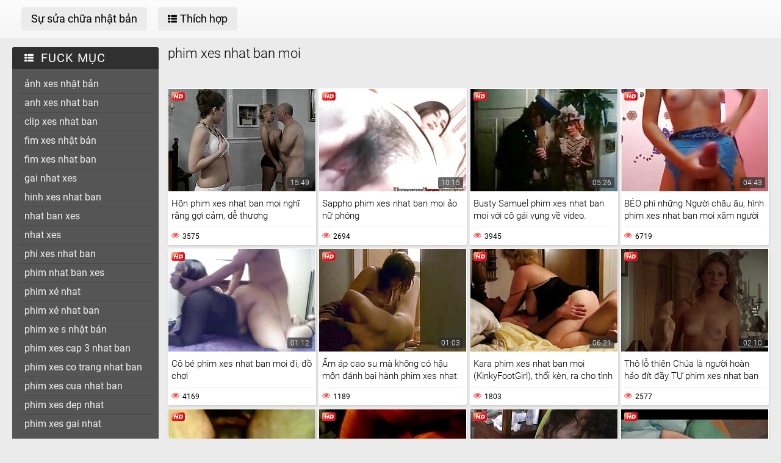

--- FILE ---
content_type: text/html; charset=UTF-8
request_url: https://vi.analcasero.net/tag/35/
body_size: 15429
content:
<!DOCTYPE html>
<html lang="vi">
<head>
	<title>phim xes nhat ban moi » Mát mẻ phim khiêu dâm miễn phí </title>
	<meta http-equiv="Content-Type" content="text/html; charset=utf-8"/>
	<meta name="viewport" content="width=device-width, initial-scale=1">
	<meta name="description" content="Xem trực tuyến chất lượng cao đoạn phim từ  phim xes nhat ban moi Cô gái  phim xes nhat ban moi Khiêu dâm với cô gái miễn phí. "/>
	<meta name="keywords" content="tình dục, tình video, sự sửa chữa nhật bản phim xxx "/>
	<link rel="shortcut icon" sizes="16x16 24x24 32x32 48x48 64x64" href="https://vi.analcasero.net/files/favicon.ico" type="image/x-icon">
	<link rel="apple-touch-icon" sizes="57x57" href="https://vi.analcasero.net/files/favicon-57.png">
	<link rel="apple-touch-icon-precomposed" sizes="57x57" href="https://vi.analcasero.net/files/favicon-57.png">
	<link rel="apple-touch-icon" sizes="72x72" href="https://vi.analcasero.net/files/favicon-72.png">
	<link rel="apple-touch-icon" sizes="114x114" href="https://vi.analcasero.net/files/favicon-114.png">
	<link rel="apple-touch-icon" sizes="120x120" href="https://vi.analcasero.net/files/favicon-120.png">
	<link rel="apple-touch-icon" sizes="144x144" href="https://vi.analcasero.net/files/favicon-144.png">
	<link rel="apple-touch-icon" sizes="152x152" href="https://vi.analcasero.net/files/favicon-152.png">
<base target="_blank">
	<link href="https://vi.analcasero.net/files/css.css" rel="stylesheet">
	<style>@font-face { font-display: swap;
	font-family: 'icomoon';
	src:  url('https://vi.analcasero.net/files/icomoon.eot?p4fh8');
	src:  url('https://vi.analcasero.net/files/icomoon.eot?p4fh8#iefix') format('embedded-opentype'),
	  url('https://vi.analcasero.net/files/icomoon.ttf?p4fh8') format('truetype'),
	  url('https://vi.analcasero.net/files/icomoon.woff?p4fh8') format('woff'),
	  url('https://vi.analcasero.net/files/icomoon.svg?p4fh8#icomoon') format('svg');
	font-weight: normal;
	font-style: normal;
  }
html,body,div,span,applet,object,iframe,h1,h2,h3,h4,h5,h6,p,blockquote,pre,a,abbr,acronym,address,big,cite,code,del,dfn,em,img,ins,kbd,q,s,samp,small,strike,strong,sub,sup,tt,var,b,u,i,center,dl,dt,dd,ol,ul,li,fieldset,form,label,legend,table,caption,tbody,tfoot,thead,tr,th,td,article,aside,canvas,details,embed,figure,figcaption,footer,header,hgroup,menu,nav,output,ruby,section,summary,time,mark,audio,video{margin:0;padding:0;border:0;font-size:100%;font:inherit;vertical-align:baseline}article,aside,details,figcaption,figure,footer,header,hgroup,menu,nav,section{display:block}:focus{outline:none}input::-webkit-input-placeholder,textarea::-webkit-input-placeholder{color:#65686d}input:-moz-placeholder,textarea:-moz-placeholder{opacity:1;color:#65686d}input::-moz-placeholder,textarea::-moz-placeholder{opacity:1;color:#65686d}input:-ms-input-placeholder,textarea:-ms-input-placeholder{color:#65686d}input:focus::-webkit-input-placeholder,textarea:focus::-webkit-input-placeholder{color:transparent}input:focus:-moz-placeholder,textarea:focus:-moz-placeholder{color:transparent}input:focus::-moz-placeholder,textarea:focus::-moz-placeholder{color:transparent}input:focus:-ms-input-placeholder,textarea:focus:-ms-input-placeholder{color:transparent}input.placeholder,textarea.placeholder{color:#65686d!important}html,body{height:100%}body{line-height:1;min-width:320px;-webkit-text-size-adjust:100%;-ms-text-size-adjust:100%}ol,ul{list-style:none}blockquote,q{quotes:none}blockquote:before,blockquote:after,q:before,q:after{content:'';content:none}table{border-collapse:collapse;border-spacing:0}a{text-decoration:none;font:400 14px/18px 'Roboto',Arial,sans-serif}*{-webkit-box-sizing:border-box;box-sizing:border-box}[class^="icon-"],[class*=" icon-"]{font-family:'icomoon'!important;speak:none;font-style:normal;font-weight:400;font-variant:normal;text-transform:none;line-height:1;-webkit-font-smoothing:antialiased;-moz-osx-font-smoothing:grayscale}.icon-user:before{content:"\e90a"}.icon-user3:before{content:"\e909"}.icon-points:before{content:"\e907"}.icon-comment:before{content:"\e903"}.icon-email:before{content:"\e904"}.icon-hd:before{content:"\e900"}.icon-model:before{content:"\e902"}.icon-search:before{content:"\f002"}.icon-th-list:before{content:"\f00b"}.icon-clock-o:before{content:"\f017"}.icon-eye:before{content:"\f06e"}.icon-calendar:before{content:"\f073"}.icon-thumbs-o-up:before{content:"\f087"}.icon-caret-up:before{content:"\f0d8"}.icon-angle-left:before{content:"\f104"}.icon-angle-right:before{content:"\f105"}.icon-thumbs-up:before{content:"\f164"}.icon-file-movie-o:before{content:"\f1c8"}.icon-film:before{content:"\e908"}.icon-user2:before{content:"\e906"}.icon-video-camera:before{content:"\e905"}.icon-warning:before{content:"\e901"}.icon-undo2:before{content:"\e967"}.icon-bubbles2:before{content:"\e96d"}.wrapper{display:table;width:100%;height:100%;overflow:hidden;table-layout:fixed}.footer{height:1px;display:table-row}body{font:400 14px/18px 'Roboto',Arial,sans-serif;background:#ebebeb}.hidden{display:none}.clearfix:after{content:"";display:table;clear:both}.wrapper{overflow-x:hidden}.container{max-width:1260px;padding:0 10px;margin:0 auto;position:relative}.button-open-search{display:none}.header{background-color:#f6f6f6;background-image:-webkit-gradient(linear,left bottom,left top,from(rgba(255,255,255,0)),to(rgba(255,255,255,.6)));background-image:linear-gradient(to top,rgba(255,255,255,0) 0%,rgba(255,255,255,.6) 100%);padding:12px 0;-webkit-box-sizing:border-box;box-sizing:border-box}.header-holder,.tools-holder,.top-menu,.top-menu .item .link{width:100%;display:-webkit-box;display:-ms-flexbox;display:flex;-ms-flex-wrap:nowrap;flex-wrap:nowrap;-webkit-box-pack:justify;-ms-flex-pack:justify;justify-content:space-between;-webkit-box-align:center;-ms-flex-align:center;align-items:center}.tools-holder{width:auto;display:block}.logo-holder,.main-nav{display:inline-block;vertical-align:middle}.top-menu{padding:0 0 0 15px}.top-menu .item{margin:0 0 0 15px}.top-menu .item:first-of-type{margin:0}.top-menu .item .link{padding:10px 16px;border-radius:4px;background-color:#ebebeb;color:#000;font-size:18px;-webkit-transition:all .3s;transition:all .3s;width:100%}@media screen and (min-width:444px){.top-menu .item .link:hover{background-color:#fa4d4a;color:#fff}}.top-menu .item.active .link{background-color:#fa4d4a;color:#fff}.top-menu .item .link i{margin:0 5px 0 0}.top-menu .item:last-of-type i{font-size:15px}.search-nav{width:calc(100% - 540px);padding:0 0 0 35px}.search-bar{position:relative}.search-bar input{width:100%;border-radius:3px;border:1px solid #cfcfcf;background-color:#fefefe;color:#aaa;font-size:14px;line-height:14px;font-weight:300;padding:10px 35px 10px 10px}.search-bar .search-btn{position:absolute;font-size:16px;top:0;-webkit-transition:color .3s;transition:color .3s;bottom:0;right:0;padding:0 10px;background:transparent;cursor:pointer;border:none}@media screen and (min-width:444px){.search-bar .search-btn:hover{color:#fa4d4a}}.btn-mobile-menu{display:none;width:22px;height:18px;position:relative;-webkit-transform:rotate(0deg);transform:rotate(0deg);-webkit-transition:.3s ease-in-out;transition:.3s ease-in-out;cursor:pointer;-ms-flex-negative:0;flex-shrink:0;z-index:11}.btn-mobile-menu span{display:block;position:absolute;height:3px;width:50%;background:#000;opacity:1;-webkit-transform:rotate(0deg);transform:rotate(0deg);-webkit-transition:.3s ease-in-out;transition:.3s ease-in-out}.btn-mobile-menu span:nth-child(even){left:50%}.btn-mobile-menu span:nth-child(odd){left:0}.btn-mobile-menu span:nth-child(1),.btn-mobile-menu span:nth-child(2){top:1px}.btn-mobile-menu span:nth-child(3),.btn-mobile-menu span:nth-child(4){top:8px}.btn-mobile-menu span:nth-child(5),.btn-mobile-menu span:nth-child(6){top:15px}body.open-menu .btn-mobile-menu span{width:60%;background:#fff}body.open-menu .btn-mobile-menu span:nth-child(1),body.open-menu .btn-mobile-menu span:nth-child(6){-webkit-transform:rotate(45deg);transform:rotate(45deg)}body.open-menu .btn-mobile-menu span:nth-child(2),body.open-menu .btn-mobile-menu span:nth-child(5){-webkit-transform:rotate(-45deg);transform:rotate(-45deg)}body.open-menu .btn-mobile-menu span:nth-child(1){top:4.5px}body.open-menu .btn-mobile-menu span:nth-child(2){left:calc(50% - 3px);top:4.5px}body.open-menu .btn-mobile-menu span:nth-child(3){left:-50%;opacity:0}body.open-menu .btn-mobile-menu span:nth-child(4){left:100%;opacity:0}body.open-menu .btn-mobile-menu span:nth-child(5){top:12px}body.open-menu .btn-mobile-menu span:nth-child(6){left:calc(50% - 3px);top:12px}.main-holder{padding:15px 0 50px}.content{display:-webkit-box;display:-ms-flexbox;display:flex;-ms-flex-wrap:nowrap;flex-wrap:nowrap;-webkit-box-pack:justify;-ms-flex-pack:justify;justify-content:space-between;-webkit-box-align:flex-start;-ms-flex-align:flex-start;align-items:flex-start}.sidebar{min-width:250px;padding:0 15px 0 0}.main-sorting{margin:0 0 15px 0;padding:3px 0 0}.main-sorting .item{margin:0 0 5px}.main-sorting .item:last-of-type{margin:0}.main-sorting .item .link{color:#f0f0f0;font-size:17px;padding:5px 0 5px 20px;line-height:19px;display:block;border-radius:4px;background-color:#555;-webkit-transition:background .3s;transition:background .3s}@media screen and (min-width:444px){.main-sorting .item .link:hover{background-color:#fa4d4a}}.main-sorting .item.active .link{background-color:#fa4d4a}.main-sorting .item .link i{font-size:15px;margin:0 7px 0 0}.main-sorting .item:last-of-type .link i{font-size:14px}.main-list{border-radius:4px;background-color:#555;overflow:hidden;margin:0 0 17px}.main-list .title-list{color:#fff;font-size:20px;line-height:22px;text-transform:uppercase;letter-spacing:1px;background-color:#303030;padding:7px 0 7px 20px}.main-list .title-list i{font-size:15px;margin:0 5px 0 0}.main-list .items{padding:10px}.main-list .items .item{border-bottom:1px solid #4b4b4b}.main-list .items .item:last-of-type{border:none}.main-list .items .item .link{color:#f0f0f0;font-size:16px;line-height:18px;-webkit-transition:all .3s;transition:all .3s;padding:6px 0 6px 10px;display:block}.main-list .items .item.active .link{color:#fff;border-radius:2px;background-color:#fa4d4a;margin:-1px 0;padding:7px 0 7px 10px}@media screen and (min-width:444px){.main-list .items .item .link:hover{color:#fff;border-radius:2px;background-color:#fa4d4a;margin:-1px 0;padding:7px 0 7px 10px}}.main-list .link-categor{display:none}.title-text .title-holder{color:#000;font-size:22px;line-height:22px;font-weight:300;padding:0 0 11px}.title-text .text-holder{padding:0 0 15px}.title-text .text{color:#686868;font-size:15px;font-weight:300;line-height:20px}.sorting{border-bottom:1px solid #d8d8d8;display:-webkit-box;display:-ms-flexbox;display:flex;-ms-flex-wrap:nowrap;flex-wrap:nowrap;-webkit-box-pack:justify;-ms-flex-pack:justify;justify-content:center;-webkit-box-align:flex-start;-ms-flex-align:flex-start;align-items:flex-start}.sorting .item{padding:0 25px 0 0}.sorting .item:last-of-type{padding:0}.sorting .item .link{color:#000;font-size:17px;line-height:19px;font-weight:400;padding:0 5px 10px;display:inline-block;-webkit-transition:color .3s;transition:color .3s;position:relative}@media screen and (min-width:444px){.sorting .item .link:hover{color:#fa4d4a}}.sorting .item.active .link{color:#fa4d4a}.sorting .item .link:after{position:absolute;content:'';height:2px;background:#fa4d4a;left:0;right:0;bottom:5px;width:10%;-webkit-transition:all .3s;transition:all .3s;display:block;opacity:0;margin:0 auto}@media screen and (min-width:444px){.sorting .item .link:hover:after{opacity:1;bottom:0;width:100%}}.sorting .item.active .link:after{opacity:1;bottom:0;width:100%}.list-videos{padding:20px 0 10px;margin:-6px 0 0 -4.5px;font-size:0;line-height:0}.list-videos .item{width:25%;padding:6px 0 0 4.5px;display:inline-block;vertical-align:top}.list-videos .item.model-block{width:20%}.list-videos .item .link{display:block;background:#fff;-webkit-box-shadow:1px 2px 3px rgba(0,0,0,.12);box-shadow:1px 2px 3px rgba(0,0,0,.12);border-radius:2px;padding:1px;-webkit-transition:all .3s;transition:all .3s}@media screen and (min-width:444px){.list-videos .item:hover .link{-webkit-box-shadow:1px 2px 8px rgba(0,0,0,.5);box-shadow:1px 2px 8px rgba(0,0,0,.5)}.list-videos .item:hover .title-holder .title{border-bottom:1px solid #fa4d4a}}.list-videos .item .img-holder{position:relative;padding-bottom:69.7%;overflow:hidden}.list-videos .item .img-holder img{position:absolute;top:0;left:0;right:0;border:0;display:block;width:100%;height:100%}.list-videos .item .label{border-radius: 3px;position:absolute;top:5px!important;left:5px!important;color:#fa4d4a;font-size:12px;width:22px!important;max-width:22px!important;height:auto!important}.list-videos .item .duration{bottom:5px;right:5px;position:absolute;background:rgba(43,43,43,.7);border-radius:2px;color:#fff;font-size:12px;line-height:14px;font-weight:300;padding:2px 5px;-webkit-transition:all .3s;transition:all .3s}.list-videos .item .title-holder{color:#000;font-size:15px;font-weight:300;line-height:20px;padding:10px 5px 5px;-webkit-transition:color .3s;transition:color .3s}.list-videos .item .title-holder .title{padding:0 0 10px;overflow:hidden;border-bottom:1px solid #eaeaea;-webkit-transition:border .3s;transition:border .3s}.list-videos .item .title-holder .title .text{height:38px;overflow:hidden}.list-videos .item .statistic{color:#aaa;font-size:12px;font-weight:400;line-height:16px;padding:7px 0 0;display:-webkit-box;display:-ms-flexbox;display:flex;-ms-flex-wrap:nowrap;flex-wrap:nowrap;-webkit-box-pack:justify;-ms-flex-pack:justify;justify-content:space-between;-webkit-box-align:flex-start;-ms-flex-align:flex-start;align-items:flex-start}.list-videos .item .statistic i{margin:0 5px 0 0;font-size:13px;color:#fa4d4a}.list-videos .item .statistic .percent i{margin:0 0 0 5px}.pagination-bottom{padding:20px 0}.pagination-bottom .pagination-list{display:-webkit-box;display:-ms-flexbox;display:flex;-ms-flex-wrap:wrap;flex-wrap:wrap;-webkit-box-pack:justify;-ms-flex-pack:justify;justify-content:center;-webkit-box-align:flex-start;-ms-flex-align:flex-start;align-items:flex-start}.pagination-list .item{padding:0 5px}.pagination-list .item .link{height:40px;-webkit-box-shadow:1px 2px 4px rgba(0,0,0,.15);box-shadow:1px 2px 4px rgba(0,0,0,.15);border-radius:3px;background-color:#fff;display:block;color:#949494;font-size:22px;line-height:40px;text-align:center;-webkit-transition:all .3s;transition:all .3s;padding:0 8px}.pagination-list .item.btn-prev .link,.pagination-list .item.btn-next .link{padding:0 14px}@media screen and (min-width:444px){.pagination-list .item .link:hover{background-color:#fa4d4a;color:#fff}}.pagination-list .item.active .link{background-color:#fa4d4a;color:#fff}.title-text.bottom{padding:10px 0 0}.title-text.bottom .title-holder{font-size:20px;line-height:22px}.footer{background:#fff}.footer-holder{padding:25px 0;display:-webkit-box;display:-ms-flexbox;display:flex;-ms-flex-wrap:nowrap;flex-wrap:nowrap;-webkit-box-pack:justify;-ms-flex-pack:justify;justify-content:center;-webkit-box-align:center;-ms-flex-align:center;align-items:center}.footer-text{padding:0 0 0 15px;color:#212121;font-size:12px;line-height:16px}.footer-text .text{padding:0 0 15px}.footer-text .text .link{color:#fa4d4a;font-size:12px;line-height:16px}@media screen and (min-width:444px){.footer-text .text .link:hover{text-decoration:underline}}.bottom-menu,.bottom-menu .items{display:-webkit-box;display:-ms-flexbox;display:flex;-ms-flex-wrap:wrap;flex-wrap:wrap;-webkit-box-pack:justify;-ms-flex-pack:justify;justify-content:space-between;-webkit-box-align:center;-ms-flex-align:center;align-items:center}.copyright{font-size:12px;line-height:16px;color:#a4a4a4}.bottom-menu .items .item{position:relative;padding:0 10px 0 0;margin:0 10px 0 0}.bottom-menu .items .item:last-of-type{padding:0;margin:0}.bottom-menu .items .item:after{position:absolute;content:'|';right:-1px;color:#a4a4a4;top:0}.bottom-menu .items .item:last-of-type:after{display:none}.bottom-menu .items .item .link{font-size:12px;line-height:16px;color:#a4a4a4;-webkit-transition:color .3s;transition:color .3s}@media screen and (min-width:444px){.bottom-menu .items .item .link:hover{color:#fa4d4a}}.scrollup{position:fixed;text-align:center;line-height:40px;bottom:50px;right:20px;display:none;font-size:18px;width:40px;height:40px;-webkit-box-shadow:1px 2px 4px rgba(0,0,0,.15);box-shadow:1px 2px 4px rgba(0,0,0,.15);border-radius:3px;color:#fa4d4a;background-color:#fafafa;-webkit-transition:all .3s;transition:all .3s}@media screen and (min-width:444px){.scrollup:hover{background-color:#fa4d4a;color:#fafafa}}.after-content{padding:10px 0 20px;}.main-container{width:100%}.main-container.border .title-text{border-bottom:1px solid #d8d8d8}.categories-block .videos{bottom:5px;left:5px;position:absolute;background:rgba(43,43,43,.7);border-radius:2px;padding:2px 5px;color:#fff;font-size:15px;font-weight:300;line-height:15px}.categories-block .videos i{font-size:12px}.list-videos .item.categories-block .title-holder{padding:8px;font-size:19px;line-height:20px;-webkit-transition:color .3s;transition:color .3s}.list-videos .item.categories-block .title-holder .title{padding:0;height:auto;border-bottom:none;text-align:center;white-space:nowrap;overflow:hidden;text-overflow:ellipsis}@media screen and (min-width:444px){.list-videos .item.categories-block:hover .link{background:#fa4d4a}.list-videos .item.categories-block:hover .title-holder{color:#fff}}.list-videos .item.model-block .img-holder{padding-bottom:149.8%}.model-block .videos{position:absolute;top:5px;right:5px;background:rgba(43,43,43,.7);border-radius:2px;padding:3px 8px;color:#fff;font-size:15px;font-weight:300;line-height:15px}.model-block .videos i{font-size:12px}.list-videos .item.model-block .title-holder{position:absolute;left:0;right:0;bottom:0;background:rgba(43,43,43,.7);padding:3px 0;color:#fff;text-align:center;font-size:18px;line-height:25px}.list-videos .item.model-block .title-holder .title{padding:0;height:auto;border-bottom:none}.model-block .title-holder .title span{padding:0 5px}.model-block .title-holder .title span:first-of-type{border-bottom:1px solid #fa4d4a;padding-bottom:2px;-webkit-transition:all .3s;transition:all .3s}@media screen and (min-width:444px){.list-videos .model-block .link:hover .title span:first-of-type{border-bottom:1px solid #fa4d4a}}.sidebar.categories{display:none}.text-block{-webkit-box-shadow:1px 2px 3px rgba(0,0,0,.12);box-shadow:1px 2px 3px rgba(0,0,0,.12);background-color:#fff;padding:50px;color:#000;font-size:16px;line-height:24px;border-radius:5px}.statics .title-holder{position:relative;color:#181818;font-size:20px;line-height:22px;padding:0 0 0 34px;margin:20px 0}.statics .title-holder i{color:#fa4d4a;font-size:14px;position:absolute;left:10px;top:50%;-webkit-transform:translateY(-56%);transform:translateY(-56%)}.statics.feedback .title-holder i{font-size:16px}.text-block .text-title{color:#181818;font-size:19px;line-height:22px;padding:0 0 15px}.text-block a{color:#fa4d4a;font-size:16px;line-height:24px}@media screen and (min-width:444px){.text-block a:hover{text-decoration:underline}}.text-block .fit{font-weight:700}.items-one li{padding:0 0 0 15px}.items-one li:first-of-type{padding:0 0 15px}.text-block .text{padding:0 0 15px}.items-two{padding:0 0 15px}.items-two li{text-indent:15px}.items-big .number{font-size:18px;line-height:21px;padding:0 0 15px;display:block}.items-big ul{padding:0 0 0 15px}.items-big ul li{padding:0 0 15px}.text-block .form-block{max-width:875px;margin:0 auto}.form-block .title{font-size:18px;line-height:21px;padding:0 0 15px}.form-block .title i{color:#aaa;font-size:16px;margin:0 5px 0 0}.form-block .row{padding:0 0 30px}.form-block textarea,.form-block input{border-radius:3px;border:1px solid #cfcfcf;background-color:#fefefe;resize:none;height:95px;width:100%;color:#aaa;font-size:14px;line-height:16px;font-weight:300;padding:10px;-webkit-box-sizing:border-box;box-sizing:border-box}.form-block input{height:auto;max-width:300px}.form-block .captcha{border-bottom:1px solid #cfcfcf;padding:0 0 20px}.form-block .captcha .text{color:#000;font-size:13px;line-height:15px}.form-block .captcha .img-block,.form-block .captcha input{display:inline-block;vertical-align:middle;margin:0 0 10px}.form-block .captcha .img-block{line-height:0;padding:0 10px 0 0}.form-block .captcha .img-block img{border:1px solid #cfcfcf;border-radius:3px}.form-block .button-block{padding:50px 0 25px;text-align:right}.form-block .button-block .but{color:#000;font-size:18px;line-height:18px;padding:11px 26px;border-radius:4px;background-color:#ebebeb;border:none;display:inline-block;-webkit-transition:all .3s;transition:all .3s;cursor:pointer;max-width:140px}@media screen and (min-width:444px){.form-block .button-block .but:hover{color:#fff;background:#fa4d4a}}.content-video{width:100%;display:-webkit-box;display:-ms-flexbox;display:flex;-ms-flex-wrap:nowrap;flex-wrap:nowrap;-webkit-box-pack:justify;-ms-flex-pack:justify;justify-content:space-between;-webkit-box-align:flex-start;-ms-flex-align:flex-start;align-items:flex-start}.main-holder .main-video{width:100%}.title-player .title-holder,.left-column .title-holder{color:#181818;font-size:20px;line-height:22px;padding:10px 0 10px 30px;font-weight:300;position:relative;background:#fff;border-radius:4px 4px 0 0}.left-column .title-holder{padding-left:0;padding-top:12px;text-align:center;font-size:18px;line-height:20px}.title-player .title-holder i{position:absolute;top:50%;-webkit-transform:translateY(-50%);transform:translateY(-50%);left:7px;color:#fa4d4a;font-size:14px}.main-сontent{background:#fff;border-radius:4px;padding:1px 1px 0;-webkit-box-sizing:border-box;box-sizing:border-box;-webkit-box-shadow:1px 2px 3px rgba(0,0,0,.12);box-shadow:1px 2px 3px rgba(0,0,0,.12);margin:0 0 25px;width:100%}.player-holder .screen{width:100%;height:auto;display:block}.video-info{padding:10px;position:relative}.after-player{padding:0 0 10px;display:block}.after-player img{display:inline-block;width:100%;height:auto}.views-data-like{padding:0 0 10px;border-bottom:1px solid #eaeaea;display:-webkit-box;display:-ms-flexbox;display:flex;-ms-flex-wrap:nowrap;flex-wrap:nowrap;-webkit-box-pack:justify;-ms-flex-pack:justify;justify-content:space-between;-webkit-box-align:center;-ms-flex-align:center;align-items:center}.like-dislayer{background-color:#ebebeb;border-radius:4px;overflow:hidden;display:-webkit-box;display:-ms-flexbox;display:flex;-ms-flex-wrap:nowrap;flex-wrap:nowrap;-webkit-box-pack:justify;-ms-flex-pack:justify;justify-content:space-between;-webkit-box-align:center;-ms-flex-align:center;align-items:center}.like-dislayer .but{background-color:#fa4d4a;display:inline-block;-webkit-transition:background .3s;transition:background .3s}.like-dislayer i{color:#fff;font-size:24px;padding:8px 9px;display:inline-block;-webkit-transition:color .3s;transition:color .3s}.like-dislayer .but.dislayer i{background-color:#555;-webkit-transform:scale(1,-1);transform:scale(1,-1)}@media screen and (min-width:444px){.like-dislayer .but:hover{background:#555}.like-dislayer .but:hover i{color:#fa4d4a}}.like-dislayer .progress{padding:0 20px}.statistic,.statistic .item{color:#000;font-size:16px;line-height:16px;display:-webkit-box;display:-ms-flexbox;display:flex;-ms-flex-wrap:nowrap;flex-wrap:nowrap;-webkit-box-pack:justify;-ms-flex-pack:justify;justify-content:space-between;-webkit-box-align:flex-start;-ms-flex-align:flex-start;align-items:flex-start}.statistic .item{padding:0 0 0 15px;-webkit-box-align:flex-start;-ms-flex-align:flex-start;align-items:flex-start}.statistic .item:first-of-type{padding:0}.statistic .item i{color:#fa4d4a;font-size:13px;margin:0 5px 0 0}.statistic .item:nth-child(2) i{font-size:15px}.description{color:#000;font-size:15px;font-weight:300;line-height:20px;border-bottom:1px solid #eaeaea;padding:10px 0;text-align:justify}.rows{padding:10px 0 15px}.rows .row:last-of-type{padding:0}.rows .tag{text-align:left;display:inline-block;margin:0 15px 0 0}.rows .row .link{color:#000;font-size:14px;line-height:16px;background-color:#ebebeb;border-radius:4px;display:inline-block;margin:0 12px 10px 0;-webkit-transition:all .3s;transition:all .3s;padding:5px}@media screen and (min-width:444px){.rows .row .link:hover{background-color:#fa4d4a;color:#fff}}.rows .row .link:last-of-type{margin:0 0 10px}.show-comments{position:absolute;display:block;width:100%;left:0;right:0;bottom:-20px;text-align:center}.show-comments .but.show{display:none}.show-comments .but i{font-size:18px;color:#aaa;padding:0 5px 0 0;-webkit-transition:color .3s;transition:color .3s}@media screen and (min-width:444px){.show-comments .but:hover i{color:#fff}}.show-comments .but{color:#555;font-size:18px;line-height:20px;-webkit-box-shadow:1px 2px 8px rgba(0,0,0,.25);box-shadow:1px 2px 8px rgba(0,0,0,.25);border-radius:4px;border:none;background-color:#fff;-webkit-transition:all .3s;transition:all .3s;cursor:pointer;transition:all .3s;padding:10px 17px}.show-comments .load-more .but{padding:0}.show-comments .load-more .but .text{color:#555;font-size:18px;line-height:20px;-webkit-transition:all .3s;transition:all .3s;padding:10px 17px;display:inline-block}@media screen and (min-width:444px){.show-comments .but:hover{background-color:#fa4d4a;color:#fff}.show-comments .load-more .but:hover .text{color:#fff}}.show-comments .but .quantity span{color:#fa4d4a;font-size:14px;font-weight:500;-webkit-transition:color .3s;transition:color .3s}@media screen and (min-width:444px){.show-comments .but:hover .quantity span{color:#fff}}.comments-leave{max-height:0;overflow:hidden;padding:0;-webkit-transition:max-height .3s;transition:max-height .3s;padding:0 15px}.comments-leave.show{max-height:9999px;overflow:hidden;padding:15px;border-top:1px solid #eaeaea}.comments-leave .leave{color:#000;border-bottom:1px solid #eaeaea;font-size:18px;line-height:20px;font-weight:400;padding:0 0 5px}.comments-leave .leave i{font-size:14px;color:#aaa;margin:0 5px 0 0}.comments-leave .form{padding:20px 0}.comments-leave .form .row{padding:0 0 10px}.comments-leave .form input,.comments-leave .form textarea{border-radius:3px;border:1px solid #cfcfcf;background-color:#fefefe;color:#aaa;font-size:14px;line-height:16px;font-weight:300;padding:10px;max-width:300px;width:100%}.comments-leave .form textarea{max-width:100%;resize:vertical;height:95px;min-height:95px;margin:0 0 10px}.comments-leave .form .smilies-block{display:inline-block;vertical-align:middle;width:calc(100% - 151px)}.comments-leave .form .but-block{display:inline-block}.comments-leave .form .smilies{display:inline-block;border-radius:3px;background-color:#f4f4f4;line-height:0;padding:6px 10px 0}.comments-leave .form .smilies img{display:inline-block;vertical-align:middle;padding:0 5px 6px;width:auto;height:27px;cursor:pointer}.comments-leave .form .link{color:#000;font-size:18px;line-height:20px;border-radius:4px;background-color:#ebebeb;padding:12px 28px;border:none;cursor:pointer;-webkit-transition:all .3s;transition:all .3s;display:inline-block;vertical-align:middle}@media screen and (min-width:444px){.comments-leave .form .link:hover{background-color:#fa4d4a;color:#fff}}.comments .title{color:#000;font-size:18px;line-height:20px;border-bottom:1px solid #eaeaea;padding:0 0 5px}.comments .title i{font-size:13px;color:#aaa;margin:0 5px 0 0}.comments .title .quantity{padding:0 0 5px}.comments .title .number{color:#fa4d4a;font-size:16px}.user-сomments{font-size:0;line-height:0;padding:10px 0}.user-сomments .user{width:85px;text-align:center;display:inline-block;vertical-align:top;color:#555}.user-сomments .user i{font-size:55px}.user-сomments .сomments-block{display:inline-block;vertical-align:top;border-bottom:1px solid #eaeaea;width:calc(100% - 87px);padding:0 0 10px}.user-сomments .сomments-block .name{color:#555;font-size:16px;font-weight:700;line-height:18px;padding:0 0 10px;display:inline-block}.user-сomments .comments-text{color:#555;font-size:14px;line-height:16px;font-weight:300;border-radius:3px;background-color:#f4f4f4;padding:10px}.user-сomments .data-comment{color:#aaa;font-size:12px;font-weight:500;line-height:16px;padding:10px 0 0;display:inline-block}.user-сomments .replу-block{display:inline-block;margin:10px 0 0 15px}.user-сomments .replу-block .but{color:#aaa;font-size:12px;line-height:16px;padding:0;border:none;background:transparent;cursor:pointer;-webkit-transition:color .3s;transition:color .3s}@media screen and (min-width:444px){.user-сomments .replу-block .but:hover{color:#fa4d4a}}.user-сomments .replу-block .but i{font-size:11px;padding:0 3px 0 0}.comments-leave.show .show-comments.but-more{display:block}.show-comments.but-more .but i{font-size:14px;padding:0}.left-column{margin:0 0 0 10px;min-width:300px;width:300px}.left-column .list-videos{margin:0;padding:0}.left-column .list-videos .item{width:100%;padding:0 0 10px}.video .title-text{padding:0;border-bottom:1px solid #d8d8d8}.video .title-text .title-holder{border-bottom:2px solid #fa4d4a;display:inline-block;padding:10px 0;font-size:0;line-height:0}.video .title-text .title-holder div{display:inline-block;vertical-align:middle;font-size:18px;line-height:20px;margin:0 0 0 5px}.video .title-text .title-holder i{font-size:14px;color:#fa4d4a;display:inline-block;vertical-align:middle;line-height:20px}.video .list-videos{border-bottom:1px solid #d8d8d8;padding:20px 0}.video .list-videos .item{width:20%}.show-more-holder{display:block;width:100%;padding:15px 0 0;text-align:center;-webkit-transition:all .3s;transition:all .3s}.comments-leave .show-more-holder{opacity:0}.comments-leave.show .show-more-holder{opacity:1}.show-more-holder i{font-size:13px}.show-more-holder .show-more-btn{-webkit-box-shadow:1px 2px 8px rgba(0,0,0,.25);box-shadow:1px 2px 8px rgba(0,0,0,.25);border-radius:4px;background-color:#fff;color:#555;font-size:18px;font-weight:400;line-height:20px;border:none;padding:10px 16px;-webkit-transition:all .3s;transition:all .3s;cursor:pointer;overflow:hidden;display:inline-block}.show-more-holder .show-more-btn .text{background-color:#fff;background-color:#fff;color:#555;font-size:18px;font-weight:400;line-height:20px;border:none;padding:9px 16px;-webkit-transition:all .3s;transition:all .3s}@media screen and (min-width:444px){.show-more-holder .show-more-btn:hover{background:#fa4d4a;color:#fff}.show-more-holder .show-more-btn:hover .text{color:#fff;background:#fa4d4a}.search-open:hover{background:#fa4d4a;color:#fff}.btn-menu:hover{background:#fa4d4a}.btn-menu:hover span{background:#fff}}.lazyload,.lazyloading{opacity:0}.lazyloaded{opacity:1;-webkit-transition:opacity 500ms;transition:opacity 500ms}.width{width:100%}.player-wrap{position:relative}.kt-player{position:absolute!important}.blockUI.blockOverlay{background-color:transparent!important;opacity:0!important}.page-error .title-text{text-align:center}.page-error .title-text h2{text-align:left}.page-error .title-text a{color:#fa4d4a;font-size:17px;line-height:19px;font-weight:400;padding:0 5px 10px;display:inline-block;-webkit-transition:color .3s;transition:color .3s;position:relative}.page-error .title-text a:after{position:absolute;content:'';height:2px;background:#fa4d4a;left:0;right:0;bottom:5px;width:10%;-webkit-transition:all .3s;transition:all .3s;display:block;opacity:0;margin:0 auto}.page-error .title-text a:hover:after{opacity:1;bottom:0;width:100%}.page-error .link-video{height:40px;-webkit-box-shadow:1px 2px 4px rgba(0,0,0,.15);box-shadow:1px 2px 4px rgba(0,0,0,.15);border-radius:3px;background-color:#fff;display:block;color:#949494;font-size:22px;line-height:40px;text-align:center;-webkit-transition:all .3s;transition:all .3s;padding:0 8px}.page-error .link-video:hover{background-color:#fa4d4a;color:#fff}.show-more-block{min-height:55px}@media screen and (max-width:1250px){.after-content img:last-of-type{display:none}}@media screen and (max-width:1150px){.list-videos .item .title-holder .title .text{height:30px}.list-videos .item .title-holder{padding:10px 3px 5px;font-size:15px;line-height:15px}.list-videos .item .statistic{font-size:9px;line-height:12px}.list-videos .item .statistic i{font-size:10px;margin:0 3px 0 0}.list-videos .item .statistic .percent i{margin:0 0 0 3px}}@media screen and (max-width:1050px){.list-videos .item{width:33.33%}.video .list-videos .item{width:25%}.footer-holder{-ms-flex-wrap:wrap;flex-wrap:wrap}.logo-bottom{width:100%;display:block}.logo-bottom .logo{text-align:center}.footer-text{padding:0}.list-videos .item.model-block{width:25%}}@media screen and (max-width:992px){.main-holder,.pagination-bottom,.footer-holder{padding:15px 0}.after-content img:first-of-type{display:none}.text-block{padding:15px}.list-videos .item.model-block{width:33.33%}.left-column{display:none}}@media screen and (max-width:900px){.header-holder,.tools-holder,.top-menu,.top-menu .item .link{width:auto}.header{position:relative;padding:10px 0;min-height:59px}.btn-menu{border-radius:4px;background-color:#ebebeb;padding:8px 6px;display:block;position:absolute;right:10px;top:50%;-webkit-transform:translateY(-50%);transform:translateY(-50%);cursor:pointer;-webkit-transition:all .3s;transition:all .3s}body.open-menu .btn-menu{background:#fa4d4a}.btn-mobile-menu,.sidebar.categories,.sidebar.hidden{display:block}.top-menu,.search-open{display:block;position:absolute;right:90px;top:50%;-webkit-transform:translateY(-50%);transform:translateY(-50%)}.top-menu{right:50px}.search-open{padding:8px;border-radius:4px;background-color:#ebebeb;color:#000;font-size:18px;-webkit-transition:all .3s;transition:all .3s;cursor:pointer}body.open-search .search-open{background:#fa4d4a;color:#fff}.top-menu .item .link{padding:8px}.top-menu .item,.top-menu .item .link i{margin:0}.top-menu .item:first-of-type{display:none}.top-menu .item span,.main-list .title-list i{display:none}.search-nav{width:auto;padding:0}.search-nav .search-block{-webkit-transition:all .3s;transition:all .3s;position:absolute;left:0;right:0;top:49px;z-index:11;padding:10px;-webkit-transform:translateX(100%);transform:translateX(100%);-webkit-transition:all .3s linear;background-color:#f6f6f6;background-image:-webkit-gradient(linear,left bottom,left top,from(rgba(255,255,255,0)),to(rgba(255,255,255,.6)));background-image:linear-gradient(to top,rgba(255,255,255,0) 0%,rgba(255,255,255,.6) 100%)}body.open-search .search-nav .search-block{-webkit-transform:translateX(0);transform:translateX(0)}.button-open-search{display:block;line-height:0}.sidebar{min-width:0;padding:0}.main-sorting{display:none}.main-list{position:absolute;margin:0;left:0;right:0;text-align:center;z-index:13;top:-14px;border-radius:0;width:100%;-webkit-transition:all .3s;transition:all .3s;-webkit-transform:translateX(-100%);transform:translateX(-100%);-webkit-transition:all .3s linear}body.open-menu .main-list{-webkit-transform:translateX(0);transform:translateX(0)}.main-list .items .item .link{white-space:nowrap}.main-list .link-categor{color:#fff;font-size:16px;line-height:18px;-webkit-transition:all .3s;transition:all .3s;padding:10px;display:block;text-transform:uppercase;border:1px solid #fa4d4a;margin:0 10px 10px}.title-text .text-holder{display:none}.title-text.bottom .text-holder{display:block}.title-text .text{font-size:13px;line-height:15px}.bottom-menu .items .item{padding:0 5px 0 0;margin:0 5px 0 0}.after-main-list{display:none}.top-menu .item:last-of-type i{font-size:18px}.pagination-list .item .link{padding:0 22px}.list-videos .item .title-holder{font-size:15px}.list-videos .item .statistic,.list-videos .item .statistic i{font-size:12px}.list-videos .item.model-block{width:25%}.video .list-videos .item{width:33.33%}.main-list .title-list,.main-list .items .item .link{padding-left:0}.main-list .items .item .link:hover{padding:7px 0}.main-list .link-categor:hover{background:#fa4d4a}.scrollup{right:5px}}@media screen and (max-width:767px){.list-videos .item{width:33.33%}.pagination-list .item{display:none}.pagination-list .item.btn-prev,.pagination-list .item.active,.pagination-list .item.btn-next{display:block}.pagination-list .item .link{padding:0 25px}.list-videos .item.model-block{width:33.33%}.comments-leave .form .smilies-block{width:100%;margin:0 0 10px}.comments-leave .form{padding:10px 0}.user-сomments .user{width:60px;text-align:left}.user-сomments .сomments-block{width:calc(100% - 60px)}.title-player .title-holder{padding:10px;font-size:18px;line-height:20px}.title-player .title-holder i{display:none}}@media screen and (max-width:640px){.footer-text .text{padding:0 0 10px}.bottom-menu .items .item,.copyright{padding:0;width:100%;margin:0;text-align:center}.bottom-menu .items .item:after{display:none}.after-content{-webkit-box-pack:center;-ms-flex-pack:center;justify-content:center}.after-content img:nth-child(2){display:none}.bottom-menu,.bottom-menu .items{width:100%}.list-videos .item{width:50%}.views-data-like{-ms-flex-wrap:wrap;flex-wrap:wrap}.statistic{padding:10px 0 0;width:100%}.video .list-videos .item{width:50%}}@media screen and (max-width:550px){.header-holder .tools-holder{text-align:left;display:block}.header-holder .tools-holder .logo-holder{width:80%;display:inline-block}.logo{display:block}.logo img{width:100%}.search-nav .search-block{top:41px}.logo-bottom .logo{margin:0}.logo-bottom .logo img{max-width:233px}.list-videos .item.model-block{width:50%}.header{min-height:52px}}@media screen and (max-width:550px){.list-videos .item{width:50%}.title-text .title-holder{font-size:18px;line-height:20px}.title-text.bottom .title-holder{font-size:15px;line-height:17px}.sorting .item .link{font-size:13px;line-height:15px;padding:0 5px 5px}}@media screen and (max-width:480px){.sorting{-webkit-box-pack:justify;-ms-flex-pack:justify;justify-content:space-between}.sorting .item{padding:0 0 0 0}}@media screen and (max-width:420px){.list-videos .item,.video .list-videos .item{width:100%;padding:6px 0 0 0}.list-videos{margin:-6px 0 0 0}.show-comments .but{font-size:16px;padding:10px 5px}.show-comments .but .quantity span{font-size:12px}.like-dislayer .progress{padding:0 5px}.like-dislayer i{padding:6px 7px}}@media screen and (max-width:380px){.sorting .item .link{font-size:12px;line-height:14px}.header-holder .tools-holder .logo-holder{width:75%}.list-videos .item.model-block{width:100%}}input[type=submit]{-webkit-appearance:none;}</style>
<link href="https://vi.analcasero.net/tag/35/" rel="canonical"/>
</head>
<body>
<div class="wrapper">
	<div class="header">
		<div class="container">
			<div class="header-holder"> 
				<div class="tools-holder">
					<div class="logo-holder">
						<ul class="top-menu">
							<li class="item">
						<a href="https://vi.analcasero.net/" class="link" title="Sự sửa chữa nhật bản ">
							<span>Sự sửa chữa nhật bản</span>
						</a>
							</li>
						</ul>
					</div>
					<div class="main-nav">
						<div class="btn-menu js-mobile-menu">
							<div class="btn-mobile-menu">
								<span></span>
								<span></span>
								<span></span>
								<span></span>
								<span></span>
								<span></span>
							</div>
						</div>
						<ul class="top-menu">
							<li class="item">
								<a href="https://vi.analcasero.net/allcategories.html" class="link"> 
									<i class="icon-th-list"></i>
									<span>Thích hợp </span>
								</a>
							</li>
						</ul>
					</div>
				</div>
			</div>
		</div>
	</div>
	
	<div class="main-holder">
		<div class="container"> 
	<div class="content">
		<div class="sidebar">
<div class="main-list"> 
	<div class="title-list">
		<i class="icon-th-list"></i>
		<span class="text">Fuck mục </span>
	</div>
			<ul class="items">
				<li class="item"><a href="/tag/40/" class="link">ảnh xes nhật bản</a></li><li class="item"><a href="/tag/36/" class="link">anh xes nhat ban</a></li><li class="item"><a href="/tag/49/" class="link">clip xes nhat ban</a></li><li class="item"><a href="/tag/19/" class="link">fim xes nhật bản</a></li><li class="item"><a href="/tag/6/" class="link">fim xes nhat ban</a></li><li class="item"><a href="/tag/52/" class="link">gai nhat xes</a></li><li class="item"><a href="/tag/66/" class="link">hinh xes nhat ban</a></li><li class="item"><a href="/tag/39/" class="link">nhat ban xes</a></li><li class="item"><a href="/tag/32/" class="link">nhat xes</a></li><li class="item"><a href="/tag/50/" class="link">phi xes nhat ban</a></li><li class="item"><a href="/tag/51/" class="link">phim nhat ban xes</a></li><li class="item"><a href="/tag/16/" class="link">phim xé nhat</a></li><li class="item"><a href="/tag/7/" class="link">phim xé nhat ban</a></li><li class="item"><a href="/tag/58/" class="link">phim xe s nhật bản</a></li><li class="item"><a href="/tag/65/" class="link">phim xes cap 3 nhat ban</a></li><li class="item"><a href="/tag/55/" class="link">phim xes co trang nhat ban</a></li><li class="item"><a href="/tag/62/" class="link">phim xes cua nhat ban</a></li><li class="item"><a href="/tag/53/" class="link">phim xes dep nhat</a></li><li class="item"><a href="/tag/27/" class="link">phim xes gai nhat</a></li><li class="item"><a href="/tag/43/" class="link">phim xes hay nhat ban</a></li><li class="item"><a href="/tag/54/" class="link">phim xes hay nhat nhat ban</a></li><li class="item"><a href="/tag/42/" class="link">phim xes hoc sinh nhat ban</a></li><li class="item"><a href="/tag/10/" class="link">phim xes japan</a></li><li class="item"><a href="/tag/47/" class="link">phim xes khong che nhat ban</a></li><li class="item"><a href="/tag/0/" class="link">phim xes nhat ban</a></li><li class="item"><a href="/tag/8/" class="link">phim xes nhất ban</a></li><li class="item"><a href="/tag/2/" class="link">phim xes nhật bản</a></li><li class="item"><a href="/tag/11/" class="link">phim xes nhat bản</a></li><li class="item"><a href="/tag/5/" class="link">phim xes nhât ban</a></li><li class="item"><a href="/tag/12/" class="link">phim xes nhật ban</a></li><li class="item"><a href="/tag/44/" class="link">phim xes nhat ban bo chong nang dau</a></li><li class="item"><a href="/tag/17/" class="link">phim xes nhat ban hay</a></li><li class="item"><a href="/tag/31/" class="link">phim xes nhat ban hay nhat</a></li><li class="item"><a href="/tag/45/" class="link">phim xes nhat ban hd</a></li><li class="item"><a href="/tag/56/" class="link">phim xes nhat ban hoc sinh</a></li><li class="item"><a href="/tag/9/" class="link">phim xes nhat ban khong che</a></li><li class="item"><a href="/tag/25/" class="link">phim xes nhat ban ko che</a></li><li class="item"><a href="/tag/35/" class="link">phim xes nhat ban moi</a></li><li class="item"><a href="/tag/20/" class="link">phim xes nhat ban moi nhat</a></li><li class="item"><a href="/tag/22/" class="link">phim xes nhat bang</a></li><li class="item"><a href="/tag/34/" class="link">phim xes nhat bn</a></li><li class="item"><a href="/tag/13/" class="link">phin xes nhat ban</a></li><li class="item"><a href="/tag/46/" class="link">phjm xes nhat ban</a></li><li class="item"><a href="/tag/4/" class="link">pim xes nhat ban</a></li><li class="item"><a href="/tag/24/" class="link">qhim xes nhat ban</a></li><li class="item"><a href="/tag/21/" class="link">tai phim xes nhat ban</a></li><li class="item"><a href="/tag/30/" class="link">video xes nhat ban</a></li><li class="item"><a href="/tag/59/" class="link">xes com nhat ban</a></li><li class="item"><a href="/tag/57/" class="link">xes dep nhat</a></li><li class="item"><a href="/tag/63/" class="link">xes gai gia nhat ban</a></li>
					</ul>
		<a href="https://vi.analcasero.net/allcategories.html" class="link-categor">Tất cả tình dục mục </a>
	</div>
	</div>
<div id="list_videos_common_videos_list" class="width">
<div class="title-text">
<div class="title-holder">
<h1>phim xes nhat ban moi</h1>
</div>
<div class="text-holder">
<p class="text"></p>
</div></div>
<div class="content-holder">
	<div class="list-videos" id="list_videos_common_videos_list_items">
<div class="item" itemscope itemtype="http://schema.org/ImageObject">
<a href="/video/6307/h%C3%B4n-phim-xes-nhat-ban-moi-ngh%C4%A9-r%E1%BA%B1ng-g%E1%BB%A3i-c%E1%BA%A3m-d%E1%BB%85-th%C6%B0%C6%A1ng/" itemprop="url" class="link">
<div class="img-holder">
<img src="https://vi.analcasero.net/media/thumbs/7/v06307.jpg?1622597124" alt="Hôn phim xes nhat ban moi nghĩ rằng gợi cảm, dễ thương" width="241" height="168" itemprop="thumbnail"/>
															<img class="label icon-hd" src="/files/hd.png" itemprop="text" content="hd" alt="hd">
														<span class="duration">
								<meta itemprop="duration" content="15:49">
								15:49
							</span>
						</div>
						<div class="title-holder">
							<div class="title" itemprop="name">
								<p class="text">Hôn phim xes nhat ban moi nghĩ rằng gợi cảm, dễ thương</p>
							</div>
							<div class="statistic">
								<div itemprop="interactionStatistic" itemscope itemtype="http://schema.org/InteractionCounter" class="views" style="color: black;">
									<link itemprop="interactionType" href="http://schema.org/WatchAction"/>
									<i class="icon-eye"></i><span itemprop="userInteractionCount" content="3575"></span>3575
								</div>
							</div>
						</div>
					</a>
				</div><div class="item" itemscope itemtype="http://schema.org/ImageObject">
<a href="/video/9092/sappho-phim-xes-nhat-ban-moi-%E1%BA%A3o-n%E1%BB%AF-ph%C3%B3ng/" itemprop="url" class="link">
<div class="img-holder">
<img src="https://vi.analcasero.net/media/thumbs/2/v09092.jpg?1623113235" alt="Sappho phim xes nhat ban moi ảo nữ phóng" width="241" height="168" itemprop="thumbnail"/>
															<img class="label icon-hd" src="/files/hd.png" itemprop="text" content="hd" alt="hd">
														<span class="duration">
								<meta itemprop="duration" content="10:15">
								10:15
							</span>
						</div>
						<div class="title-holder">
							<div class="title" itemprop="name">
								<p class="text">Sappho phim xes nhat ban moi ảo nữ phóng</p>
							</div>
							<div class="statistic">
								<div itemprop="interactionStatistic" itemscope itemtype="http://schema.org/InteractionCounter" class="views" style="color: black;">
									<link itemprop="interactionType" href="http://schema.org/WatchAction"/>
									<i class="icon-eye"></i><span itemprop="userInteractionCount" content="2694"></span>2694
								</div>
							</div>
						</div>
					</a>
				</div><div class="item" itemscope itemtype="http://schema.org/ImageObject">
<a href="/video/4567/busty-samuel-phim-xes-nhat-ban-moi-v%E1%BB%9Bi-c%C3%B4-g%C3%A1i-v%E1%BB%A5ng-v%E1%BB%81-video-/" itemprop="url" class="link">
<div class="img-holder">
<img src="https://vi.analcasero.net/media/thumbs/7/v04567.jpg?1622336833" alt="Busty Samuel phim xes nhat ban moi với cô gái vụng về video." width="241" height="168" itemprop="thumbnail"/>
															<img class="label icon-hd" src="/files/hd.png" itemprop="text" content="hd" alt="hd">
														<span class="duration">
								<meta itemprop="duration" content="05:26">
								05:26
							</span>
						</div>
						<div class="title-holder">
							<div class="title" itemprop="name">
								<p class="text">Busty Samuel phim xes nhat ban moi với cô gái vụng về video.</p>
							</div>
							<div class="statistic">
								<div itemprop="interactionStatistic" itemscope itemtype="http://schema.org/InteractionCounter" class="views" style="color: black;">
									<link itemprop="interactionType" href="http://schema.org/WatchAction"/>
									<i class="icon-eye"></i><span itemprop="userInteractionCount" content="3945"></span>3945
								</div>
							</div>
						</div>
					</a>
				</div><div class="item" itemscope itemtype="http://schema.org/ImageObject">
<a href="https://vi.analcasero.net/link.php" itemprop="url" class="link">
<div class="img-holder">
<img src="https://vi.analcasero.net/media/thumbs/1/v09551.jpg?1619084516" alt="BÉO phì những Người châu âu, hình phim xes nhat ban moi xăm người đàn ông lớn tuổi" width="241" height="168" itemprop="thumbnail"/>
															<img class="label icon-hd" src="/files/hd.png" itemprop="text" content="hd" alt="hd">
														<span class="duration">
								<meta itemprop="duration" content="04:43">
								04:43
							</span>
						</div>
						<div class="title-holder">
							<div class="title" itemprop="name">
								<p class="text">BÉO phì những Người châu âu, hình phim xes nhat ban moi xăm người đàn ông lớn tuổi</p>
							</div>
							<div class="statistic">
								<div itemprop="interactionStatistic" itemscope itemtype="http://schema.org/InteractionCounter" class="views" style="color: black;">
									<link itemprop="interactionType" href="http://schema.org/WatchAction"/>
									<i class="icon-eye"></i><span itemprop="userInteractionCount" content="6719"></span>6719
								</div>
							</div>
						</div>
					</a>
				</div><div class="item" itemscope itemtype="http://schema.org/ImageObject">
<a href="https://vi.analcasero.net/link.php" itemprop="url" class="link">
<div class="img-holder">
<img src="https://vi.analcasero.net/media/thumbs/7/v09877.jpg?1621230548" alt="Cô bé phim xes nhat ban moi đi, đồ chơi" width="241" height="168" itemprop="thumbnail"/>
															<img class="label icon-hd" src="/files/hd.png" itemprop="text" content="hd" alt="hd">
														<span class="duration">
								<meta itemprop="duration" content="01:12">
								01:12
							</span>
						</div>
						<div class="title-holder">
							<div class="title" itemprop="name">
								<p class="text">Cô bé phim xes nhat ban moi đi, đồ chơi</p>
							</div>
							<div class="statistic">
								<div itemprop="interactionStatistic" itemscope itemtype="http://schema.org/InteractionCounter" class="views" style="color: black;">
									<link itemprop="interactionType" href="http://schema.org/WatchAction"/>
									<i class="icon-eye"></i><span itemprop="userInteractionCount" content="4169"></span>4169
								</div>
							</div>
						</div>
					</a>
				</div><div class="item" itemscope itemtype="http://schema.org/ImageObject">
<a href="/video/1802/%E1%BA%A5m-%C3%A1p-cao-su-m%C3%A0-kh%C3%B4ng-c%C3%B3-h%E1%BA%ADu-m%C3%B4n-%C4%91%C3%A1nh-b%E1%BA%A1i-h%C3%A0nh-phim-xes-nhat-ban-moi-%C4%91%E1%BB%99ng/" itemprop="url" class="link">
<div class="img-holder">
<img src="https://vi.analcasero.net/media/thumbs/2/v01802.jpg?1619119912" alt="Ấm áp cao su mà không có hậu môn đánh bại hành phim xes nhat ban moi động" width="241" height="168" itemprop="thumbnail"/>
															<img class="label icon-hd" src="/files/hd.png" itemprop="text" content="hd" alt="hd">
														<span class="duration">
								<meta itemprop="duration" content="01:03">
								01:03
							</span>
						</div>
						<div class="title-holder">
							<div class="title" itemprop="name">
								<p class="text">Ấm áp cao su mà không có hậu môn đánh bại hành phim xes nhat ban moi động</p>
							</div>
							<div class="statistic">
								<div itemprop="interactionStatistic" itemscope itemtype="http://schema.org/InteractionCounter" class="views" style="color: black;">
									<link itemprop="interactionType" href="http://schema.org/WatchAction"/>
									<i class="icon-eye"></i><span itemprop="userInteractionCount" content="1189"></span>1189
								</div>
							</div>
						</div>
					</a>
				</div><div class="item" itemscope itemtype="http://schema.org/ImageObject">
<a href="https://vi.analcasero.net/link.php" itemprop="url" class="link">
<div class="img-holder">
<img src="https://vi.analcasero.net/media/thumbs/5/v07915.jpg?1619014201" alt="Kara phim xes nhat ban moi (KinkyFootGirl), thổi kèn, ra cho tình cờ" width="241" height="168" itemprop="thumbnail"/>
															<img class="label icon-hd" src="/files/hd.png" itemprop="text" content="hd" alt="hd">
														<span class="duration">
								<meta itemprop="duration" content="06:21">
								06:21
							</span>
						</div>
						<div class="title-holder">
							<div class="title" itemprop="name">
								<p class="text">Kara phim xes nhat ban moi (KinkyFootGirl), thổi kèn, ra cho tình cờ</p>
							</div>
							<div class="statistic">
								<div itemprop="interactionStatistic" itemscope itemtype="http://schema.org/InteractionCounter" class="views" style="color: black;">
									<link itemprop="interactionType" href="http://schema.org/WatchAction"/>
									<i class="icon-eye"></i><span itemprop="userInteractionCount" content="1803"></span>1803
								</div>
							</div>
						</div>
					</a>
				</div><div class="item" itemscope itemtype="http://schema.org/ImageObject">
<a href="https://vi.analcasero.net/link.php" itemprop="url" class="link">
<div class="img-holder">
<img src="https://vi.analcasero.net/media/thumbs/5/v03605.jpg?1622163993" alt="Thô lỗ thiên Chúa là người hoàn hảo đít đầy TỰ phim xes nhat ban moi video" width="241" height="168" itemprop="thumbnail"/>
															<img class="label icon-hd" src="/files/hd.png" itemprop="text" content="hd" alt="hd">
														<span class="duration">
								<meta itemprop="duration" content="02:10">
								02:10
							</span>
						</div>
						<div class="title-holder">
							<div class="title" itemprop="name">
								<p class="text">Thô lỗ thiên Chúa là người hoàn hảo đít đầy TỰ phim xes nhat ban moi video</p>
							</div>
							<div class="statistic">
								<div itemprop="interactionStatistic" itemscope itemtype="http://schema.org/InteractionCounter" class="views" style="color: black;">
									<link itemprop="interactionType" href="http://schema.org/WatchAction"/>
									<i class="icon-eye"></i><span itemprop="userInteractionCount" content="2577"></span>2577
								</div>
							</div>
						</div>
					</a>
				</div><div class="item" itemscope itemtype="http://schema.org/ImageObject">
<a href="/video/4741/kamasutra-n%C3%B3ng-v%E1%BB%8B-tr%C3%AD-th%E1%BB%A3-s%E1%BB%ADa-phim-xes-nhat-ban-moi-%E1%BB%91ng-n%C6%B0%E1%BB%9Bc/" itemprop="url" class="link">
<div class="img-holder">
<img src="https://vi.analcasero.net/media/thumbs/1/v04741.jpg?1622163993" alt="Kamasutra nóng vị trí: thợ sửa phim xes nhat ban moi ống nước" width="241" height="168" itemprop="thumbnail"/>
															<img class="label icon-hd" src="/files/hd.png" itemprop="text" content="hd" alt="hd">
														<span class="duration">
								<meta itemprop="duration" content="01:46">
								01:46
							</span>
						</div>
						<div class="title-holder">
							<div class="title" itemprop="name">
								<p class="text">Kamasutra nóng vị trí: thợ sửa phim xes nhat ban moi ống nước</p>
							</div>
							<div class="statistic">
								<div itemprop="interactionStatistic" itemscope itemtype="http://schema.org/InteractionCounter" class="views" style="color: black;">
									<link itemprop="interactionType" href="http://schema.org/WatchAction"/>
									<i class="icon-eye"></i><span itemprop="userInteractionCount" content="1968"></span>1968
								</div>
							</div>
						</div>
					</a>
				</div><div class="item" itemscope itemtype="http://schema.org/ImageObject">
<a href="/video/9958/gi%C3%A0-h%C6%A1n-senorita-cho-th%E1%BA%A5y-c%E1%BA%A1o-phim-xes-nhat-ban-moi/" itemprop="url" class="link">
<div class="img-holder">
<img src="https://vi.analcasero.net/media/thumbs/8/v09958.jpg?1618925197" alt="Già hơn, Senorita cho thấy cạo phim xes nhat ban moi" width="241" height="168" itemprop="thumbnail"/>
															<img class="label icon-hd" src="/files/hd.png" itemprop="text" content="hd" alt="hd">
														<span class="duration">
								<meta itemprop="duration" content="01:32">
								01:32
							</span>
						</div>
						<div class="title-holder">
							<div class="title" itemprop="name">
								<p class="text">Già hơn, Senorita cho thấy cạo phim xes nhat ban moi</p>
							</div>
							<div class="statistic">
								<div itemprop="interactionStatistic" itemscope itemtype="http://schema.org/InteractionCounter" class="views" style="color: black;">
									<link itemprop="interactionType" href="http://schema.org/WatchAction"/>
									<i class="icon-eye"></i><span itemprop="userInteractionCount" content="2172"></span>2172
								</div>
							</div>
						</div>
					</a>
				</div><div class="item" itemscope itemtype="http://schema.org/ImageObject">
<a href="/video/6120/darkx-g%E1%BA%A7y-c%C3%B4-phim-xes-nhat-ban-moi-g%C3%A1i-du-l%E1%BB%8Bch-ng%C6%B0%E1%BB%9Di-da-%C4%91en/" itemprop="url" class="link">
<div class="img-holder">
<img src="https://vi.analcasero.net/media/thumbs/0/v06120.jpg?1621818389" alt="Darkx-gầy cô phim xes nhat ban moi gái du lịch, người da đen" width="241" height="168" itemprop="thumbnail"/>
															<img class="label icon-hd" src="/files/hd.png" itemprop="text" content="hd" alt="hd">
														<span class="duration">
								<meta itemprop="duration" content="04:01">
								04:01
							</span>
						</div>
						<div class="title-holder">
							<div class="title" itemprop="name">
								<p class="text">Darkx-gầy cô phim xes nhat ban moi gái du lịch, người da đen</p>
							</div>
							<div class="statistic">
								<div itemprop="interactionStatistic" itemscope itemtype="http://schema.org/InteractionCounter" class="views" style="color: black;">
									<link itemprop="interactionType" href="http://schema.org/WatchAction"/>
									<i class="icon-eye"></i><span itemprop="userInteractionCount" content="3011"></span>3011
								</div>
							</div>
						</div>
					</a>
				</div><div class="item" itemscope itemtype="http://schema.org/ImageObject">
<a href="/video/1984/-tr%C3%A1i-tim-c%E1%BB%A7a-phim-xes-nhat-ban-moi-t%C3%B4i-%C4%83n-sau-l%E1%BB%ABa-l%E1%BB%9Bn-/" itemprop="url" class="link">
<div class="img-holder">
<img src="https://vi.analcasero.net/media/thumbs/4/v01984.jpg?1619102488" alt=""Trái tim của phim xes nhat ban moi tôi Ăn sau lừa lớn"" width="241" height="168" itemprop="thumbnail"/>
															<img class="label icon-hd" src="/files/hd.png" itemprop="text" content="hd" alt="hd">
														<span class="duration">
								<meta itemprop="duration" content="05:08">
								05:08
							</span>
						</div>
						<div class="title-holder">
							<div class="title" itemprop="name">
								<p class="text">"Trái tim của phim xes nhat ban moi tôi Ăn sau lừa lớn"</p>
							</div>
							<div class="statistic">
								<div itemprop="interactionStatistic" itemscope itemtype="http://schema.org/InteractionCounter" class="views" style="color: black;">
									<link itemprop="interactionType" href="http://schema.org/WatchAction"/>
									<i class="icon-eye"></i><span itemprop="userInteractionCount" content="2285"></span>2285
								</div>
							</div>
						</div>
					</a>
				</div><div class="item" itemscope itemtype="http://schema.org/ImageObject">
<a href="https://vi.analcasero.net/link.php" itemprop="url" class="link">
<div class="img-holder">
<img src="https://vi.analcasero.net/media/thumbs/1/v08621.jpg?1618551753" alt="Thái chuyển vũ màu hồng phim xes nhat ban moi đẹp đồ lót, mô phỏng" width="241" height="168" itemprop="thumbnail"/>
															<img class="label icon-hd" src="/files/hd.png" itemprop="text" content="hd" alt="hd">
														<span class="duration">
								<meta itemprop="duration" content="06:51">
								06:51
							</span>
						</div>
						<div class="title-holder">
							<div class="title" itemprop="name">
								<p class="text">Thái chuyển vũ màu hồng phim xes nhat ban moi đẹp đồ lót, mô phỏng</p>
							</div>
							<div class="statistic">
								<div itemprop="interactionStatistic" itemscope itemtype="http://schema.org/InteractionCounter" class="views" style="color: black;">
									<link itemprop="interactionType" href="http://schema.org/WatchAction"/>
									<i class="icon-eye"></i><span itemprop="userInteractionCount" content="2331"></span>2331
								</div>
							</div>
						</div>
					</a>
				</div><div class="item" itemscope itemtype="http://schema.org/ImageObject">
<a href="https://vi.analcasero.net/link.php" itemprop="url" class="link">
<div class="img-holder">
<img src="https://vi.analcasero.net/media/thumbs/6/v00336.jpg?1623285685" alt="làm gì bạn muốn quan hệ phim xes nhat ban moi tình dục" width="241" height="168" itemprop="thumbnail"/>
															<img class="label icon-hd" src="/files/hd.png" itemprop="text" content="hd" alt="hd">
														<span class="duration">
								<meta itemprop="duration" content="05:14">
								05:14
							</span>
						</div>
						<div class="title-holder">
							<div class="title" itemprop="name">
								<p class="text">làm gì bạn muốn quan hệ phim xes nhat ban moi tình dục</p>
							</div>
							<div class="statistic">
								<div itemprop="interactionStatistic" itemscope itemtype="http://schema.org/InteractionCounter" class="views" style="color: black;">
									<link itemprop="interactionType" href="http://schema.org/WatchAction"/>
									<i class="icon-eye"></i><span itemprop="userInteractionCount" content="795"></span>795
								</div>
							</div>
						</div>
					</a>
				</div><div class="item" itemscope itemtype="http://schema.org/ImageObject">
<a href="/video/1135/phi-v%C3%A0i-l%E1%BA%A7n-%C4%91%E1%BA%A7u-nghi%E1%BB%87p-t%C3%ACnh-phim-xes-nhat-ban-moi-d%E1%BB%A5c/" itemprop="url" class="link">
<div class="img-holder">
<img src="https://vi.analcasero.net/media/thumbs/5/v01135.jpg?1618630654" alt="Phi vài lần đầu nghiệp tình phim xes nhat ban moi dục" width="241" height="168" itemprop="thumbnail"/>
															<img class="label icon-hd" src="/files/hd.png" itemprop="text" content="hd" alt="hd">
														<span class="duration">
								<meta itemprop="duration" content="07:00">
								07:00
							</span>
						</div>
						<div class="title-holder">
							<div class="title" itemprop="name">
								<p class="text">Phi vài lần đầu nghiệp tình phim xes nhat ban moi dục</p>
							</div>
							<div class="statistic">
								<div itemprop="interactionStatistic" itemscope itemtype="http://schema.org/InteractionCounter" class="views" style="color: black;">
									<link itemprop="interactionType" href="http://schema.org/WatchAction"/>
									<i class="icon-eye"></i><span itemprop="userInteractionCount" content="1640"></span>1640
								</div>
							</div>
						</div>
					</a>
				</div><div class="item" itemscope itemtype="http://schema.org/ImageObject">
<a href="https://vi.analcasero.net/link.php" itemprop="url" class="link">
<div class="img-holder">
<img src="https://vi.analcasero.net/media/thumbs/3/v07253.jpg?1618974237" alt="Tôi là một phim xes nhat ban moi con điếm và tôi muốn chơi một mình." width="241" height="168" itemprop="thumbnail"/>
															<img class="label icon-hd" src="/files/hd.png" itemprop="text" content="hd" alt="hd">
														<span class="duration">
								<meta itemprop="duration" content="03:48">
								03:48
							</span>
						</div>
						<div class="title-holder">
							<div class="title" itemprop="name">
								<p class="text">Tôi là một phim xes nhat ban moi con điếm và tôi muốn chơi một mình.</p>
							</div>
							<div class="statistic">
								<div itemprop="interactionStatistic" itemscope itemtype="http://schema.org/InteractionCounter" class="views" style="color: black;">
									<link itemprop="interactionType" href="http://schema.org/WatchAction"/>
									<i class="icon-eye"></i><span itemprop="userInteractionCount" content="2541"></span>2541
								</div>
							</div>
						</div>
					</a>
				</div><div class="item" itemscope itemtype="http://schema.org/ImageObject">
<a href="https://vi.analcasero.net/link.php" itemprop="url" class="link">
<div class="img-holder">
<img src="https://vi.analcasero.net/media/thumbs/5/v07445.jpg?1619041405" alt="Thư ký mới mỏng mẫu nga phim xes nhat ban moi thích khó đúc" width="241" height="168" itemprop="thumbnail"/>
															<img class="label icon-hd" src="/files/hd.png" itemprop="text" content="hd" alt="hd">
														<span class="duration">
								<meta itemprop="duration" content="14:18">
								14:18
							</span>
						</div>
						<div class="title-holder">
							<div class="title" itemprop="name">
								<p class="text">Thư ký mới mỏng mẫu nga phim xes nhat ban moi thích khó đúc</p>
							</div>
							<div class="statistic">
								<div itemprop="interactionStatistic" itemscope itemtype="http://schema.org/InteractionCounter" class="views" style="color: black;">
									<link itemprop="interactionType" href="http://schema.org/WatchAction"/>
									<i class="icon-eye"></i><span itemprop="userInteractionCount" content="2582"></span>2582
								</div>
							</div>
						</div>
					</a>
				</div><div class="item" itemscope itemtype="http://schema.org/ImageObject">
<a href="https://vi.analcasero.net/link.php" itemprop="url" class="link">
<div class="img-holder">
<img src="https://vi.analcasero.net/media/thumbs/3/v06713.jpg?1619753390" alt="Người da trắng, nhỏ 3D mất đen phim xes nhat ban moi" width="241" height="168" itemprop="thumbnail"/>
															<img class="label icon-hd" src="/files/hd.png" itemprop="text" content="hd" alt="hd">
														<span class="duration">
								<meta itemprop="duration" content="03:14">
								03:14
							</span>
						</div>
						<div class="title-holder">
							<div class="title" itemprop="name">
								<p class="text">Người da trắng, nhỏ 3D mất đen phim xes nhat ban moi</p>
							</div>
							<div class="statistic">
								<div itemprop="interactionStatistic" itemscope itemtype="http://schema.org/InteractionCounter" class="views" style="color: black;">
									<link itemprop="interactionType" href="http://schema.org/WatchAction"/>
									<i class="icon-eye"></i><span itemprop="userInteractionCount" content="2724"></span>2724
								</div>
							</div>
						</div>
					</a>
				</div><div class="item" itemscope itemtype="http://schema.org/ImageObject">
<a href="https://vi.analcasero.net/link.php" itemprop="url" class="link">
<div class="img-holder">
<img src="https://vi.analcasero.net/media/thumbs/2/v07502.jpg?1622509495" alt="Phi dân phim xes nhat ban moi nghiệp dư vòi nước" width="241" height="168" itemprop="thumbnail"/>
															<img class="label icon-hd" src="/files/hd.png" itemprop="text" content="hd" alt="hd">
														<span class="duration">
								<meta itemprop="duration" content="05:24">
								05:24
							</span>
						</div>
						<div class="title-holder">
							<div class="title" itemprop="name">
								<p class="text">Phi dân phim xes nhat ban moi nghiệp dư vòi nước</p>
							</div>
							<div class="statistic">
								<div itemprop="interactionStatistic" itemscope itemtype="http://schema.org/InteractionCounter" class="views" style="color: black;">
									<link itemprop="interactionType" href="http://schema.org/WatchAction"/>
									<i class="icon-eye"></i><span itemprop="userInteractionCount" content="3923"></span>3923
								</div>
							</div>
						</div>
					</a>
				</div><div class="item" itemscope itemtype="http://schema.org/ImageObject">
<a href="/video/3548/vrcosplayx-s%E1%BB%ABng-phim-xes-nhat-ban-moi-arwen-m%E1%BA%A5t-tinh-ranh-c%E1%BB%A7a-b%E1%BA%A1n-%C4%91%E1%BA%BFn-s%E1%BB%B1-b%E1%BA%A5t-t%E1%BB%AD-c%E1%BB%A7a-c%C3%A1c-t%E1%BB%83-xxx/" itemprop="url" class="link">
<div class="img-holder">
<img src="https://vi.analcasero.net/media/thumbs/8/v03548.jpg?1618869538" alt="VRCosplayX sừng phim xes nhat ban moi Arwen mất tinh ranh của bạn đến sự bất tử của các TỂ XXX" width="241" height="168" itemprop="thumbnail"/>
															<img class="label icon-hd" src="/files/hd.png" itemprop="text" content="hd" alt="hd">
														<span class="duration">
								<meta itemprop="duration" content="06:17">
								06:17
							</span>
						</div>
						<div class="title-holder">
							<div class="title" itemprop="name">
								<p class="text">VRCosplayX sừng phim xes nhat ban moi Arwen mất tinh ranh của bạn đến sự bất tử của các TỂ XXX</p>
							</div>
							<div class="statistic">
								<div itemprop="interactionStatistic" itemscope itemtype="http://schema.org/InteractionCounter" class="views" style="color: black;">
									<link itemprop="interactionType" href="http://schema.org/WatchAction"/>
									<i class="icon-eye"></i><span itemprop="userInteractionCount" content="2018"></span>2018
								</div>
							</div>
						</div>
					</a>
				</div><div class="item" itemscope itemtype="http://schema.org/ImageObject">
<a href="/video/630/ng%C6%B0%E1%BB%9Di-ph%E1%BB%A5-n%E1%BB%AF-t%C3%B3c-phim-xes-nhat-ban-moi-v%C3%A0ng-li%E1%BA%BFm-m%C3%B4ng-tr%C3%B2n-c%E1%BB%A7a-c%C3%B4/" itemprop="url" class="link">
<div class="img-holder">
<img src="https://vi.analcasero.net/media/thumbs/0/v00630.jpg?1621473731" alt="Người phụ nữ tóc phim xes nhat ban moi vàng liếm mông tròn của cô" width="241" height="168" itemprop="thumbnail"/>
															<img class="label icon-hd" src="/files/hd.png" itemprop="text" content="hd" alt="hd">
														<span class="duration">
								<meta itemprop="duration" content="06:33">
								06:33
							</span>
						</div>
						<div class="title-holder">
							<div class="title" itemprop="name">
								<p class="text">Người phụ nữ tóc phim xes nhat ban moi vàng liếm mông tròn của cô</p>
							</div>
							<div class="statistic">
								<div itemprop="interactionStatistic" itemscope itemtype="http://schema.org/InteractionCounter" class="views" style="color: black;">
									<link itemprop="interactionType" href="http://schema.org/WatchAction"/>
									<i class="icon-eye"></i><span itemprop="userInteractionCount" content="1024"></span>1024
								</div>
							</div>
						</div>
					</a>
				</div><div class="item" itemscope itemtype="http://schema.org/ImageObject">
<a href="/video/7694/hitachi-tuy%E1%BB%87t-phim-xes-nhat-ban-moi-v%E1%BB%9Di-nhi%C3%AAn-solo/" itemprop="url" class="link">
<div class="img-holder">
<img src="https://vi.analcasero.net/media/thumbs/4/v07694.jpg?1619173651" alt="Hitachi, tuyệt phim xes nhat ban moi vời nhiên, solo" width="241" height="168" itemprop="thumbnail"/>
															<img class="label icon-hd" src="/files/hd.png" itemprop="text" content="hd" alt="hd">
														<span class="duration">
								<meta itemprop="duration" content="05:15">
								05:15
							</span>
						</div>
						<div class="title-holder">
							<div class="title" itemprop="name">
								<p class="text">Hitachi, tuyệt phim xes nhat ban moi vời nhiên, solo</p>
							</div>
							<div class="statistic">
								<div itemprop="interactionStatistic" itemscope itemtype="http://schema.org/InteractionCounter" class="views" style="color: black;">
									<link itemprop="interactionType" href="http://schema.org/WatchAction"/>
									<i class="icon-eye"></i><span itemprop="userInteractionCount" content="2079"></span>2079
								</div>
							</div>
						</div>
					</a>
				</div><div class="item" itemscope itemtype="http://schema.org/ImageObject">
<a href="/video/6490/gi%C3%A0-%C4%91%E1%BB%A9c-t%C3%B3c-phim-xes-nhat-ban-moi-v%C3%A0ng/" itemprop="url" class="link">
<div class="img-holder">
<img src="https://vi.analcasero.net/media/thumbs/0/v06490.jpg?1619487581" alt="GIÀ-Đức tóc phim xes nhat ban moi vàng" width="241" height="168" itemprop="thumbnail"/>
															<img class="label icon-hd" src="/files/hd.png" itemprop="text" content="hd" alt="hd">
														<span class="duration">
								<meta itemprop="duration" content="14:05">
								14:05
							</span>
						</div>
						<div class="title-holder">
							<div class="title" itemprop="name">
								<p class="text">GIÀ-Đức tóc phim xes nhat ban moi vàng</p>
							</div>
							<div class="statistic">
								<div itemprop="interactionStatistic" itemscope itemtype="http://schema.org/InteractionCounter" class="views" style="color: black;">
									<link itemprop="interactionType" href="http://schema.org/WatchAction"/>
									<i class="icon-eye"></i><span itemprop="userInteractionCount" content="2106"></span>2106
								</div>
							</div>
						</div>
					</a>
				</div><div class="item" itemscope itemtype="http://schema.org/ImageObject">
<a href="/video/32/m%E1%BA%B9-trong-lu%E1%BA%ADt-ph%C3%A1p-phim-xes-nhat-ban-moi-ng%E1%BB%B1a-l%E1%BB%9Bn/" itemprop="url" class="link">
<div class="img-holder">
<img src="https://vi.analcasero.net/media/thumbs/2/v00032.jpg?1623026292" alt="Mẹ trong luật pháp phim xes nhat ban moi ngựa lớn" width="241" height="168" itemprop="thumbnail"/>
															<img class="label icon-hd" src="/files/hd.png" itemprop="text" content="hd" alt="hd">
														<span class="duration">
								<meta itemprop="duration" content="08:16">
								08:16
							</span>
						</div>
						<div class="title-holder">
							<div class="title" itemprop="name">
								<p class="text">Mẹ trong luật pháp phim xes nhat ban moi ngựa lớn</p>
							</div>
							<div class="statistic">
								<div itemprop="interactionStatistic" itemscope itemtype="http://schema.org/InteractionCounter" class="views" style="color: black;">
									<link itemprop="interactionType" href="http://schema.org/WatchAction"/>
									<i class="icon-eye"></i><span itemprop="userInteractionCount" content="1056"></span>1056
								</div>
							</div>
						</div>
					</a>
				</div>
						</div>
</div>
<style>
.button {
height:40px;-webkit-box-shadow:1px 2px 4px rgba(0,0,0,.15);box-shadow:1px 2px 4px rgba(0,0,0,.15);border-radius:3px;background-color:#fff;color:#949494;font-size:22px;line-height:40px;text-align:center;-webkit-transition:all .3s;transition:all .3s;padding:0 8px
}
</style><div align="center">
<div class="paginator"><a href='https://vi.analcasero.net/tag/35/?page=1' class='button current'>1</a> <a href='https://vi.analcasero.net/tag/35/?page=2' class='button'>2</a> <a href='https://vi.analcasero.net/tag/35/?page=3' class='button'>3</a> <a href='https://vi.analcasero.net/tag/35/?page=4' class='button'>4</a> <a href='https://vi.analcasero.net/tag/35/?page=5' class='button'>5</a> <a href='https://vi.analcasero.net/tag/35/?page=6' class='button'>6</a> <a href='https://vi.analcasero.net/tag/35/?page=7' class='button'>7</a> <a href='https://vi.analcasero.net/tag/35/?page=2' class='button'><span>&rarr;</span></a></div>
		</div>
	</div>
</div>
</div>
</div>
<footer class="footer">
	<div class="container">
		<div class="footer-holder">
			<div class="logo-bottom">
				<div class="logo" title="Sự sửa chữa nhật bản ">
					<img src="https://vi.analcasero.net/files/logo.png" width="233" height="34" alt="Sự sửa chữa nhật bản ">
				</div>
			</div>
			<div class="footer-text">
				<p class="text" style="color: black;">
					Các sự sửa chữa nhật bản internet trang web là một nguồn tài nguyên, cho đẹp, phụ nữ, chỉ sexy nhất phu nhân đã đến thị trưởng tuổi được phép truy cập trang web . Tất cả các cô gái trình bày trên trang web trực tuyến tại thời điểm quay phim đã đến tuổi. Tất cả cảnh hiện trong các người lớn xxx video được dàn dựng. Tất cả tài liệu được trình bày riêng trong giới thiệu một hình thức, không có phần nào của các trang web không thể được sao chép mà không có sự cho phép. 
				</p>
<p>Tất cả mọi người đều có thể tìm thấy một lượng lớn video sex miễn phí cho người lớn ở đây.</p>
<p>
<a href="https://vi.filmhardgratis.com/">Phim xx sex</a>, 
<a href="https://vi.videospornogratuites.com/">Sec khong che</a>, 
<a href="https://vi.videofilmerotique.com/">Sec ba gia</a>, 
<a href="https://vi.videoscaserosmadurasxxx.com/">Phim sec bà già</a>, 
<a href="https://vi.videospornossubespanol.com/">Anh phim sec</a>, 
<a href="https://phimsexnhatbankhongche.org/">Phim sex nhat ban khong che</a>, 
<a href="https://vi.videopornitaliani.com/">XXX sex thú</a>, 
<a href="https://vi.videopornomature.com/">Phim xxx set</a>, 
<a href="https://vi.pornindiaxxx.com/">Sex hay xx</a>, 
<a href="https://vi.xxxhinditube.com/">Phim sex xxx hd</a>, 
<a href="https://vi.caserosxxx.org/">Sex nhật bản mới nhất</a>, 
<a href="https://vi.videosexolatino.com/">Phim sex nhật mới nhất</a>, 
<a href="https://vi.latinosexo.net/">Phim sexy nhat</a>, 
<a href="https://vi.gratispornofilmen.net/">Phim sex gai xinh nhat ban</a>, 
<a href="https://vi.pornoenespanollatino.com/">Video sex nhật bản</a>, 
<a href="https://vi.videosdepornolatino.com/">Phim xex nhật</a>, 
<a href="https://vi.videoslesbicos.net/">Sex nhật mới nhất</a>, 
<a href="https://vi.sexomaduras.net/">Sex nhat ban moi nhat</a>, 
<a href="https://vi.pornocaseromaduras.com/">Phim sex nhật mới</a>, 
<a href="https://vi.xxxsenoras.com/">Phim sex nhật hd</a>, 
<a href="https://vi.xxxviejitas.com/">Phim xxx nhật</a>, 
<a href="https://vi.mutterfickt.com/">Sex nhật bản hay</a>, 
<a href="https://vi.xxxanalcasero.com/">Phim sex khong che nhat ban</a>, 
<a href="https://vi.videosdesexoamateur.net/">Sex nhat ban hd</a>, 
<a href="https://vi.pornolatinoespanol.net/">Phim sex gái xinh nhật bản</a>, 
<a href="https://vi.reifehausfrauen.info/">Sec nhật bản</a>, 
<a href="https://vi.sexolatinovideos.com/">Phim sex nhật bản hd</a>, 
<a href="https://vi.videolucahmelayu.org/">Phim sex nhat moi</a>, 
<a href="https://vi.nacktehausfrauen.net/">Phim sex gay nhật</a>, 
<a href="https://vi.sexmithausfrauen.net/">Phim xec nhật bản</a>, 
<a href="https://vi.videosxxxargentinos.com/">Phim sex gay nhật bản</a>, 
<a href="https://vi.reifensex.com/">Phim sex gái nhật</a>, 
<a href="https://vi.alterepornofilme.com/">Phim xxx nhat ban</a>, 
<a href="https://vi.videosxgratuits.com/">Sex gái nhật</a>, 
<a href="https://vi.filmsxamateur.com/">Phim jav nhật bản</a>, 
<a href="https://vi.videopornonacional.com/">Phim sex nhật vietsub</a>, 
<a href="https://vi.videopornogostoso.com/">Sex nhat ban hay</a>, 
<a href="https://vi.melhoresvideoporno.com/">Phim sex nhat ban hd</a>, 
<a href="https://vi.filmpornovecchi.com/">Phim sex nhat ban hay nhat</a>, 
<a href="https://vi.xxxvideoitaliani.com/">Phim sex không che nhật bản</a>, 
<a href="https://vi.filmatixxx.com/">Phim xex nhat</a>, 
<a href="https://vi.szexvideokingyen.com/">Phim sex nhật bản vietsub</a>, 
<a href="https://vi.ingyensexvideo.com/">Phim jav nhat ban</a>, 
<a href="https://vi.szexfilmek.org/">Phim sẽ nhật bản</a>, 
<a href="https://vi.ingyenszexvideok.org/">Sex nhật hd</a>, 
<a href="https://vi.pornovideok.org/">Phim sex nhat ban vietsub</a>, 
<a href="https://vi.szexvideok.org/">Sex nhật ban</a>, 
<a href="https://vi.xxxfilmek.com/">Sex nhat bản</a>, 
<a href="https://vi.porno.cymru/">Phim sex nhat ban moi nhat</a>. 
</p>
				<div class="bottom-menu">
					<div class="copyright">
							© <span class="copyright" style="color: black;">Sự sửa chữa nhật bản </span>
					</div>
				</div>
			</div>
		</div>
		<a href="#" class="scrollup"><i class="icon-caret-up"></i></a>
	</div>

</footer>
</div>
	
	
</body>
</html>